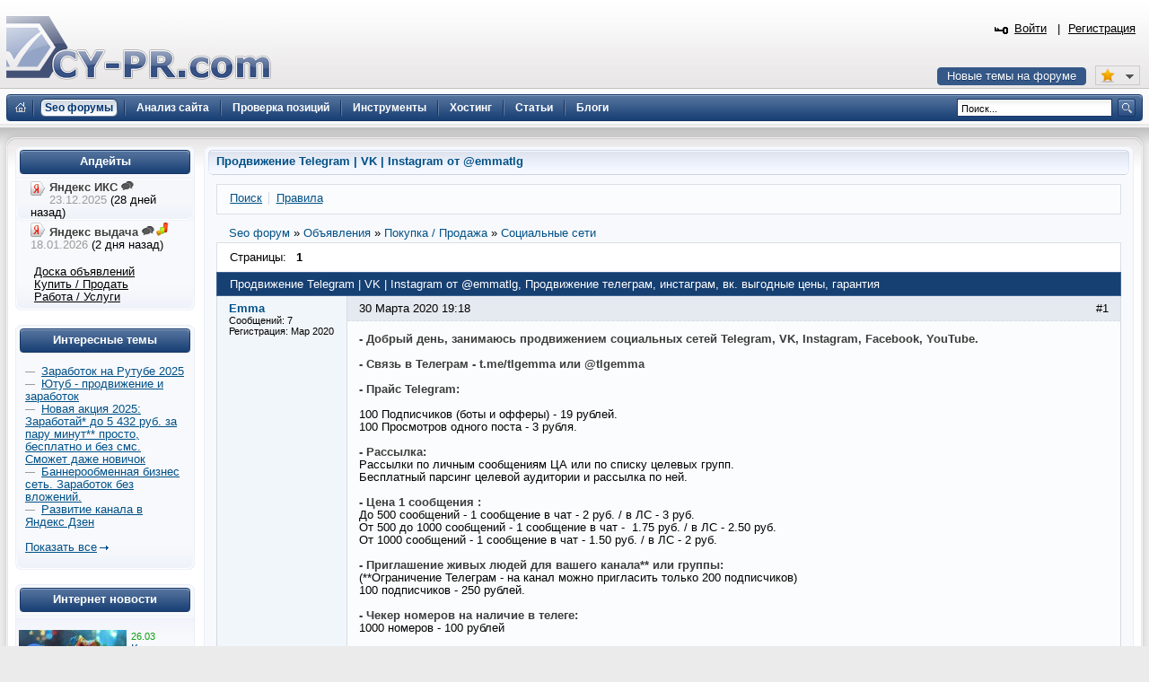

--- FILE ---
content_type: text/html; charset=UTF-8
request_url: https://www.cy-pr.com/forum/f102/t110790/
body_size: 9537
content:
<!DOCTYPE html PUBLIC "-//W3C//DTD XHTML 1.0 Strict//EN" "http://www.w3.org/TR/xhtml1/DTD/xhtml1-strict.dtd"><html xmlns="http://www.w3.org/1999/xhtml" lang="ru-RU"><head><title>Продвижение Telegram | VK | Instagram от @emmatlg</title><meta name="yandex-verification" content="476360b5277b20ca"/><meta name='wmail-verification' content='bd89c7e555a55b13fdebb56afc50302f' /><meta name="viewport" content="width=device-width, initial-scale=0.5"/><meta name="cypr-verification" content="b20db7b76d3309bd74cd9a7097f1154c"/><meta itemprop="image" property="og:image schema:image" content="https://www.cy-pr.com/images/soc_logo.png"/><meta name="google-site-verification" content="r9qQELXUH2gFHZhqciF_Rf37prXZNOo5TY0w6g2Ytm0"/><meta http-equiv="Content-Type" content="text/html; charset=UTF-8" />
<meta name="robots" content="noarchive" />
<meta name="keywords" content="раскрутка сайта, тиц, pr, помощь, дизайн, php, программирование, партнёрки,веб-мастер, seo, cео, seo форум, seo forum, форум seo, forum seo, форум сео, сео форум, оптимизация, поисковая оптимизация, раскрутка, рейтинги каталоги, поисковые системы, яндекс, google, yandex, webalta, gogo, mail,  rambler, рамблер, вебальта, бегун, begun, яндекс директ, дизайн, веб-дизайн, скрипты, mysql, php, apache, joomla, dle, flash, флеш, реклама, интернет" />
<meta name="description" content="- Добрый день, занимаюсь продвижением социальных сетей Telegram, VK, Instagram, Facebook, YouTube. - Связь в Телеграм - t.me/tlgemma или @tlgemma - Прайс Telegram:﻿﻿ 100 Пoдпиcчиков (боты и офферы) - 19 pyблeй. 100 Пpocмотрoв одного поста - 3 рубля. - Рассылка: Рассылки по личным сообщениям ЦА или по списку целевых групп. Бесплатный парсинг целевой аудитории и рассылка по ней. - Цена 1 сообщения : До 500 сообщений - 1 сообщение в чат - 2 руб. / в ЛС - 3 руб. От 500 до 1000 сообщений - 1 сообщение в чат - ..." />
<link href="/bitrix/js/main/core/css/core.css?1325750138" type="text/css" rel="stylesheet" />
<link href="/bitrix/templates/cypr/components/bitrix/forum/t5/style.css?1485473714" type="text/css" rel="stylesheet" />
<link href="/bitrix/templates/cypr/components/bitrix/forum/t5/themes/blue/style.css?1327872126" type="text/css" rel="stylesheet" />
<link href="/bitrix/templates/cypr/components/bitrix/forum/t5/styles/additional.css?1326189198" type="text/css" rel="stylesheet" />
<link href="/bitrix/templates/cypr/components/bitrix/forum/t5/bitrix/forum.topic.read/.default/style.css?1326185606" type="text/css" rel="stylesheet" />
<link href="/bitrix/templates/cypr/template_styles.css?1643650564" type="text/css" rel="stylesheet" />
<script type="text/javascript" src="/bitrix/js/main/core/core.js?1483388228"></script>
<script type="text/javascript">BX.message({'LANGUAGE_ID':'ru','FORMAT_DATE':'DD.MM.YYYY','FORMAT_DATETIME':'DD.MM.YYYY HH:MI:SS','COOKIE_PREFIX':'cypr','bitrix_sessid':'78ef39a672ade277877dbb8be6785855','SITE_ID':'s1','JS_CORE_LOADING':'Загрузка...','JS_CORE_WINDOW_CLOSE':'Закрыть','JS_CORE_WINDOW_EXPAND':'Развернуть','JS_CORE_WINDOW_NARROW':'Свернуть в окно','JS_CORE_WINDOW_SAVE':'Сохранить','JS_CORE_WINDOW_CANCEL':'Отменить','JS_CORE_H':'ч','JS_CORE_M':'м','JS_CORE_S':'с'})</script>
<script type="text/javascript" src="/bitrix/js/main/core/core_ajax.js?1484426508"></script>
<script type="text/javascript" src="/bitrix/js/main/session.js?1302168728"></script>
<script type="text/javascript">
bxSession.Expand(1440, '78ef39a672ade277877dbb8be6785855', false, '92d971700ee3f334af3df1e76f7fd78e');
</script>
<script src="/bitrix/js/main/utils.js"></script>
<script src="/bitrix/components/bitrix/forum.interface/templates/.default/script.js"></script>
<script type="text/javascript">var ajaxMessages = {wait:"Загрузка..."}</script>
<script src="/bitrix/js/main/cphttprequest.js"></script>
<script type="text/javascript">var afav=[''];</script>
<!--[if lt IE 8]>
<link rel="stylesheet" href="/bitrix/templates/cypr/ie.css" type="text/css"/>
<![endif]-->
<!--[if lt IE 7]>
<script type="text/javascript" src="/bitrix/templates/cypr/minmax.js"></script>
<![endif]-->
<script type="text/javascript" src="/js/m.js?v189"></script><link rel="apple-touch-icon" sizes="180x180" href="/apple-touch-icon.png">
<link rel="icon" type="image/png" sizes="32x32" href="/favicon-32x32.png">
<link rel="icon" type="image/png" sizes="16x16" href="/favicon-16x16.png">
<link rel="mask-icon" href="/safari-pinned-tab.svg" color="#5bbad5">
<meta name="msapplication-TileColor" content="#2d89ef">
<meta name="theme-color" content="#ffffff"></head>
<body>
<div class="l-container"><div class="l-header"><h1><a href="/">&nbsp;<span></span></a></h1>


<div id="hb2">


</div>

<div id="newt"><a href="#">Новые темы на форуме</a></div>
<span id="fav_menu">
<a class="first"><b class="fav_unchecked"></b>&nbsp;&nbsp;</a>
<ul><li><a>Нет сайтов в избранном</a></li></ul>
</span>
<div class="b-h-mainmenu"><div class="b-h-mainmenu_i g-clean"><ul><li id="selected"><a class="seof" href="/forum/"><span>Seo форумы</span></a></li>
<li><a href="/a/"><span>Анализ сайта</span></a></li>
<li><a href="/positions/"><span>Проверка позиций</span></a></li>
<li><a href="/tools/"><span>Инструменты</span></a></li>
<li><a href="/hosting/"><span>Хостинг</span></a></li>
<li><a href="/articles/"><span>Статьи</span></a></li>
<li><a href="/blog/"><span>Блоги</span></a></li>
</ul><b class="g-bg bg-h-mainmenu_l"></b><b class="bg-h-mainmenu_r"></b></div></div><div class="b-h_enter-top"><div class="b-h-enter_form" id="eform"><form id="l" method="post" action="/auth/"><fieldset><input type="hidden" name="backurl" value="/forum/f102/t110790/"/><input type="hidden" name="AUTH_FORM" value="Y" /><input type="hidden" name="TYPE" value="AUTH"/>
<label>Логин:</label><input type="text" name="USER_LOGIN" value="" class="text-t1"/><label>Пароль:</label><input type="password" name="USER_PASSWORD" class="text-t1" />
<p></p><p class="g-tac"><a href="#" class="button-blue" onclick="document.forms['l'].submit();">Войти</a></p>
</fieldset></form></div><a class="b-h_et-enter" href="#" onclick="sh();return false;">Войти</a> | <a id="reg" href="#" rel="/auth/?register=yes&amp;backurl=%2Fforum%2Ff102%2Ft110790%2F">Регистрация</a></div><div class="b-h-sitesearch"><form id="s" action="/search/"><fieldset><legend>Поиск по сайту</legend><input name="q" type="text" class="text" value="Поиск..." onfocus="if(this.value=='Поиск...') this.value='';" onblur="if (this.value=='') this.value='Поиск...'"/><a href="#" class="submit" onclick="document.forms['s'].submit();"></a></fieldset></form></div><a href="/" class="b-h-home" title="Главная"></a><div class="b-h-aside"></div></div>
<div class="l-wrapper"><div class="l-wrapper_bgb"><div class="l-wrapper_bgl"><div class="l-wrapper_bgr g-clean">
<b class="g-bg bg-wrapper_lt"></b><b class="g-bgr bg-wrapper_rt"></b><div class="l-content"><div class="l-content-i"><div class="b-main"><span class="b-main_head"><b class="bg-main_head-m"></b><b class="g-bg bg-main_head-l"></b><b class="g-bg bg-main_head-r"></b></span>
<div class="b-main_header"><span class="b-main_htext">Продвижение Telegram | VK | Instagram от @emmatlg<b class="g-bg bg-main_header-l"></b><b class="g-bg bg-main_header-r"></b></span></div>
<div class="b-main_body"><div class="b-main_body-i"><script src="/bitrix/templates/cypr/components/bitrix/forum/t5/script.js?1326185630" type="text/javascript"></script><div class="forum-info-box forum-menu-box">
	<div class="forum-info-box-inner">
		<span class="forum-menu-item forum-menu-item-first forum-menu-search"><a href="/forum/search/"><span>Поиск</span></a>&nbsp;</span>
		<span class="forum-menu-item forum-menu-item-last forum-menu-rules"><a href="/cypr/terms/"><span>Правила</span></a>&nbsp;</span>
	</div>
</div>

<div class="forum-breadcrumb forum-breadcrumb-top" itemscope itemtype="http://schema.org/BreadcrumbList"><span class="forum-crumb-item forum-crumb-first"><span itemprop="itemListElement" itemscope itemtype="http://schema.org/ListItem"><a itemprop="name" href="/forum/"><span itemprop="name">Seo форум</span></a><meta itemprop="position" content="1"/></span></span> <span class="forum-crumb-item"> <span>&raquo;&nbsp;</span><span itemprop="itemListElement" itemscope itemtype="http://schema.org/ListItem"><a itemprop="name" href="/forum/group13/"><span itemprop="name">Объявления</span></a><meta itemprop="position" content="2"/></span></span> <span class="forum-crumb-item"> <span>&raquo;&nbsp;</span><span itemprop="itemListElement" itemscope itemtype="http://schema.org/ListItem"><a itemprop="name" href="/forum/group7/"><span itemprop="name">Покупка / Продажа</span></a><meta itemprop="position" content="3"/></span></span> <span class="forum-crumb-item"> <span>&raquo;&nbsp;</span><span itemprop="itemListElement" itemscope itemtype="http://schema.org/ListItem"><a itemprop="name" href="/forum/f102/"><span itemprop="name">Социальные сети</span></a><meta itemprop="position" content="4"/></span></div><script type="text/javascript">
//<![CDATA[
	if (phpVars == null || typeof(phpVars) != "object")
	{
		var phpVars = {
			'ADMIN_THEME_ID': '.default',
			'titlePrefix': 'CY-PR.com - '};
	}
	phpVars['isAuthorized'] = 'N';
	if (typeof oText != "object")
	{
		var oText = {};
	}
	oText['wait_window'] = 'Загрузка...';
//]]>
window.oForumForm = {};
</script><script src="/bitrix/templates/cypr/components/bitrix/forum/t5/script.js?1326185630" type="text/javascript"></script><script src="/bitrix/templates/cypr/components/bitrix/forum/t5/bitrix/forum.topic.read/.default/script.js?1326185606" type="text/javascript"></script><div class="forum-navigation-box forum-navigation-top">
<div class="forum-page-navigation">	<span class="forum-page-title">Страницы:</span>
		<span class="forum-page-first forum-page-current">1</span>
</div><div class="forum-clear-float"></div>
</div><div class="forum-header-box"><div class="forum-header-options"></div>
<div class="forum-header-title"><span>Продвижение Telegram | VK | Instagram от @emmatlg, Продвижение телеграм, инстаграм, вк. выгодные цены, гарантия</span></div></div>
<div class="forum-block-container">
<div class="forum-block-outer">
<!--FORUM_INNER--><div class="forum-block-inner">


			<!--MSG_1183794--><table cellspacing="0" border="0" class="forum-post-table forum-post-first forum-post-odd " id="message1183794">
				<tbody>
					<tr>
						<td class="forum-cell-user">
							<div class="forum-user-info">
<div class="forum-user-name"><a class="user" href="#255097" rel="nofollow" data-uid="255097"><span>Emma</span></a></div>								<div class="forum-user-register-avatar"><a class="user" href="#255097" rel="nofollow" data-uid="255097" title="Профиль автора сообщения"><span><!-- ie --></span></a></div>
								<div class="forum-user-additional">
									<span>Сообщений: <span>7</span></span>
									<span>Регистрация: <span>Мар 2020</span></span>

								</div>
							</div>
						</td>
						<td class="forum-cell-post">
							<div class="forum-post-date">
								<div class="forum-post-number">#1</div>
																<span>30 Марта 2020 19:18</span>
							</div>
							<div class="forum-post-entry">
								<div class="forum-post-text" id="message_text_1183794"><B>- Добрый день, занимаюсь продвижением социальных сетей Telegram, VK, Instagram, Facebook, YouTube.</B><br /><br /><B>- Связь в Телеграм - t.me/tlgemma или @tlgemma</B><br /><br /><B>- Прайс Telegram:﻿﻿</B><br /><br />	100 Пoдпиcчиков (боты и офферы) - 19 pyблeй.<br />	100 Пpocмотрoв одного поста - 3 рубля.<br /><br /><B>- Рассылка:</B><br />	Рассылки по личным сообщениям ЦА или по списку целевых групп.<br />	Бесплатный парсинг целевой аудитории и рассылка по ней.<br /><br /><B>- Цена 1 сообщения :</B><br />	До 500 сообщений - 1 сообщение в чат - 2 руб. / в ЛС - 3 руб.<br />	От 500 до 1000 сообщений - 1 сообщение в чат -  1.75 руб. / в ЛС - 2.50 руб.<br />	От 1000 сообщений - 1 сообщение в чат - 1.50 руб. / в ЛС - 2 руб.<br /><br /><B>- Приглашение живых людей для вашего канала** или группы:</B><br />	(**Ограничение Телеграм - на канал можно пригласить только 200 подписчиков)<br />	100 пoдпиcчикoв - 250 pyблeй.<br /><br /><B>- Чекер номеров на наличие в телеге:</B><br />	1000 номеров - 100 рублей<br /><br /><B>- Прайс Instagram:</B><br />	100 Подписчиков - 25 рублей<br />	100 Лайков -  5 рублей<br />	100 Просмотров видео - 2 рубля<br /><br /><B>- Прайс VK:</B><br />	100 Пoдпиcчикoв для группы/паблика - 25 pyблeй.<br />	100 Друзей/Подписчиков на личную страницу - 25 pyблeй.<br />	100 Лайков - 5 рублей.<br />	100 Репостов - 30 рублей.<br />	100 Просмотров поста - 5 рублей.<br /><br /><B>- За отзыв на любом форуме, есть возможность взять тестовый, бесплатный вариант услуги в эквиваленте 50 подписчиков, лайков или просмотров.</B><br /><br /><B>- Связь в Телеграм - t.me/tlgemma или @tlgemma</B></div>
<div class="forum-post-lastedit">
								<span class="forum-post-lastedit">Изменено: 
									<span class="forum-post-lastedit-user"><a class="user" href="#255097" data-uid="255097" rel="nofollow">Emma</a></span> - <span class="forum-post-lastedit-date">20 Апреля 2020 18:00</span>
							</span></div>							</div>
							<div class="forum-action-links">
							</div>

						</td>
					</tr>
				</tbody>
			</table><!--MSG_END_1183794-->



			<!--MSG_1185245--><table cellspacing="0" border="0" class="forum-post-table forum-post-even " id="message1185245">
				<tbody>
					<tr>
						<td class="forum-cell-user">
							<div class="forum-user-info">
<div class="forum-user-name"><a class="user" href="#255097" rel="nofollow" data-uid="255097"><span>Emma</span></a></div>								<div class="forum-user-register-avatar"><a class="user" href="#255097" rel="nofollow" data-uid="255097" title="Профиль автора сообщения"><span><!-- ie --></span></a></div>
								<div class="forum-user-additional">
									<span>Сообщений: <span>7</span></span>
									<span>Регистрация: <span>Мар 2020</span></span>

								</div>
							</div>
						</td>
						<td class="forum-cell-post">
							<div class="forum-post-date">
								<div class="forum-post-number">#2</div>
																<span>20 Апреля 2020 18:01</span>
							</div>
							<div class="forum-post-entry">
								<div class="forum-post-text" id="message_text_1185245">Работает, снизила цены на подписчиков Телеграм, Вк, Инстаграм!!!</div>
							</div>
							<div class="forum-action-links">
							</div>

						</td>
					</tr>
				</tbody>
			</table><!--MSG_END_1185245-->



			<!--MSG_1187662--><table cellspacing="0" border="0" class="forum-post-table forum-post-odd " id="message1187662">
				<tbody>
					<tr>
						<td class="forum-cell-user">
							<div class="forum-user-info">
<div class="forum-user-name"><a class="user" href="#255097" rel="nofollow" data-uid="255097"><span>Emma</span></a></div>								<div class="forum-user-register-avatar"><a class="user" href="#255097" rel="nofollow" data-uid="255097" title="Профиль автора сообщения"><span><!-- ie --></span></a></div>
								<div class="forum-user-additional">
									<span>Сообщений: <span>7</span></span>
									<span>Регистрация: <span>Мар 2020</span></span>

								</div>
							</div>
						</td>
						<td class="forum-cell-post">
							<div class="forum-post-date">
								<div class="forum-post-number">#3</div>
																<span>30 Мая 2020 16:44</span>
							</div>
							<div class="forum-post-entry">
								<div class="forum-post-text" id="message_text_1187662">Работаем, цены изменились</div>
							</div>
							<div class="forum-action-links">
							</div>

						</td>
					</tr>
				</tbody>
			</table><!--MSG_END_1187662-->



			<!--MSG_1188870--><table cellspacing="0" border="0" class="forum-post-table forum-post-last forum-post-even " id="message1188870">
				<tbody>
					<tr>
						<td class="forum-cell-user">
							<div class="forum-user-info">
<div class="forum-user-name"><a class="user" href="#255097" rel="nofollow" data-uid="255097"><span>Emma</span></a></div>								<div class="forum-user-register-avatar"><a class="user" href="#255097" rel="nofollow" data-uid="255097" title="Профиль автора сообщения"><span><!-- ie --></span></a></div>
								<div class="forum-user-additional">
									<span>Сообщений: <span>7</span></span>
									<span>Регистрация: <span>Мар 2020</span></span>

								</div>
							</div>
						</td>
						<td class="forum-cell-post">
							<div class="forum-post-date">
								<div class="forum-post-number">#4</div>
																<span>17 Июня 2020 20:08</span>
							</div>
							<div class="forum-post-entry">
								<div class="forum-post-text" id="message_text_1188870">Изменились цены<br />100 подписчиков Телеграм - 12 рублей<br /><br />100 подписчиков Вконтакте - 15 рублей<br /><br />100 подписчиков Инстаграм - 15 рублей</div>
							</div>
							<div class="forum-action-links">
							</div>

						</td>
					</tr>
				</tbody>
 <tfoot>
<tr>
<td colspan="5" class="forum-column-footer">
<div class="forum-footer-inner">&nbsp;
</div>
</td>
</tr>
</tfoot></table><!--MSG_END_1188870--></div><!--FORUM_INNER_END-->
</div>
</div><div class="forum-navigation-box forum-navigation-bottom">
<div class="forum-page-navigation">	<span class="forum-page-title">Страницы:</span>
		<span class="forum-page-first forum-page-current">1</span>
</div><div class="forum-clear-float"></div>
</div><div class="forum-header-box"><div class="forum-header-title"><span>Похожие темы:</span></div></div>
<div class="forum-info-box forum-users-online"><div class="forum-info-box-inner"><table><tr><td><span class="b-articlesmall_info">&nbsp;&nbsp;15.01.2026 14:42</td><td>&nbsp;&nbsp;<a href="/forum/f102/t115490/">Магазин аккаунтов ACCS-SHOP.RU | Продажа аккаунтов Телеграм (Telegram)</a></span></td></tr><tr><td><span class="b-articlesmall_info">&nbsp;&nbsp;04.01.2026 15:56</td><td>&nbsp;&nbsp;<a href="/forum/f102/t116747/">SENDIN.RU Продвижение в VK, IG, TT, TG,TW, YT и др. от 1 рубля! [~500 услуг]</a></span></td></tr><tr><td><span class="b-articlesmall_info">&nbsp;&nbsp;26.12.2025 18:31</td><td>&nbsp;&nbsp;<a href="/forum/f102/t119702/">Market24.biz | Магазин аккаунтов Instagram, Telegram, Facebook, Gmail и другие</a></span></td></tr><tr><td><span class="b-articlesmall_info">&nbsp;&nbsp;25.12.2025 17:05</td><td>&nbsp;&nbsp;<a href="/forum/f102/t119620/">Софт для Telegram - PRIME с ИИ | 3 дня тест | Сносер | Спамер | Инвайтер | Регер | Гарантия качества</a></span></td></tr><tr><td><span class="b-articlesmall_info">&nbsp;&nbsp;03.12.2025 14:48</td><td>&nbsp;&nbsp;<a href="/forum/f102/t119362/">Market24.top | Магазин аккаунтов Instagram, Telegram, Facebook, Gmail по вкусным ценам :)</a></span></td></tr></table></div></div><script type="text/javascript">if (typeof oText != "object")
var oText = {};
oText['cdt'] = 'Тема будет удалена без возможности восстановления. Удалить? ';
oText['cdm'] = 'Сообщение будет удалено без возможности восстановления. Удалить? ';
oText['cdms'] = 'Сообщения будут удалены без возможности восстановления. Удалить?';
oText['ml'] = 'Скопируйте в буфер обмена адрес ссылки на это сообщение';
oText['no_data'] = 'Не указан список сообщений. Выберите сообщения.';
oText['no_action'] = 'Не выбрано действие. Выберите действие.';
oText['quote_text'] = 'пишет';
oText['show'] = 'Показать';
oText['hide'] = 'Скрыть';
oText['wait'] = 'Подождите...';
if (typeof phpVars != "object")
var phpVars = {};
phpVars.bitrix_sessid = '78ef39a672ade277877dbb8be6785855';
if (typeof oForum != "object")
var oForum = {};
oForum.page_number = 1;
oForum.topic_read_url = '/forum/f102/t110790/';
function reply2author(name)
{
    name = name.replace(/&lt;/gi, "<").replace(/&gt;/gi, ">").replace(/&quot;/gi, "\"");
if (window.oLHE)
{
var content = '';
if (window.oLHE.sEditorMode == 'code')
content = window.oLHE.GetCodeEditorContent();
else
content = window.oLHE.GetEditorContent();
content += "[B]"+name+"[/B]";
content += " \n";
if (window.oLHE.sEditorMode == 'code')
window.oLHE.SetContent(content);
else
window.oLHE.SetEditorContent(content);
setTimeout(function() { window.oLHE.SetFocusToEnd();}, 300);
} 
return false;
}
</script>
<div class="forum-info-box forum-users-online">
	<div class="forum-info-box-inner">
		<span class="forum-users-online">Читают тему (гостей: <span>1</span>, пользователей: <span>0</span>, из них скрытых: <span>0</span>) </span>
	</div>
</div>
<div class='forum_post_form'></div></div></div><span class="b-main_foot"><b class="bg-main_foot-m"></b><b class="g-bg bg-main_foot-l"></b><b class="g-bg bg-main_foot-r"></b></span></div><div class="b-main">
<span class="b-main_head"><b class="bg-main_head-m"></b><b class="g-bg bg-main_head-l"></b><b class="g-bg bg-main_head-r"></b></span>
<div class="b-main_body"><div class="b-main_body-i" align="center">
<table class="forumlast"><thead><tr><td width="33%"><b class="blue">Новые темы</b></td><td width="33%"><b class="blue">Объявления</b></td><td width="33%"><b class="blue">Свободное общение</b></td></tr></thead><tbody><tr><td width="33%"><span class="b-articlesmall_info">22:45</span> <a href="/forum/f7/t119781/m1270435#message1270435">Началось? На Reddit паника: Google массово рассылает варнинги за AI-контент</a>&nbsp;<br/><span class="b-articlesmall_info">22:37</span> <a href="/forum/f46/t119780/m1270434#message1270434">Минус 30% дохода? Chrome теперь скрывает футерные баннеры (Sticky Ads)</a>&nbsp;<br/><span class="b-articlesmall_info">22:23</span> <a href="/forum/f87/t119764/m1270433#message1270433">че по ПФ щас реально работает?? (кроме старья)</a>&nbsp;<br/><span class="b-articlesmall_info">22:16</span> <a href="/forum/f13/t119766/m1270432#message1270432">Монетизация пошла: OpenAI начинает крутить баннеры и ссылки в диалогах</a>&nbsp;<br/><span class="b-articlesmall_info">22:14</span> <a href="/forum/f64/t119738/m1270431#message1270431">Почему ваш сервер тормозит: это не DDOS, это нейросети &quot;кушают&quot; ваш контент</a>&nbsp;<br/><span class="b-articlesmall_info">20:18</span> <a href="/forum/f13/t119768/m1270425#message1270425">Конец мечтам о поисковике Apple? Айфоны переходят на Gemini</a>&nbsp;<br/><span class="b-articlesmall_info">20:15</span> <a href="/forum/f13/t119735/m1270423#message1270423">Вебмастерам приготовиться: к концу 2026 ChatGPT планирует полностью забрать рутину юзеров</a>&nbsp;<br/></td><td width="33%"><span class="b-articlesmall_info">01:28</span> <a href="/forum/f88/t119782/m1270438#message1270438">TUNNEL-to-PROXY: превращает тысячи публичных сетевых конфигураций - в стабильные SOCKS5-прокси!</a>&nbsp;<br/><span class="b-articlesmall_info">17:44</span> <a href="/forum/f75/t119558/m1270409#message1270409">CryptoGraph — Анонимный обмен криптовалют без KYC и AML</a>&nbsp;<br/><span class="b-articlesmall_info">17:01</span> <a href="/forum/f103/t119216/m1270408#message1270408">Все услуги в Телеграм</a>&nbsp;<br/><span class="b-articlesmall_info">16:25</span> <a href="/forum/f49/t117365/m1270407#message1270407">JustProxy.Biz - Резидентные прокси без ограничения по трафику</a>&nbsp;<br/><span class="b-articlesmall_info">15:33</span> <a href="/forum/f73/t111552/m1270405#message1270405">Размещу ссылки/статьи на ваш сайт | Рост ИКС |  XRumer 23.0.4 StrongAI</a>&nbsp;<br/><span class="b-articlesmall_info">15:23</span> <a href="/forum/f49/t118262/m1270402#message1270402">Продам аккаунты Gmail USA IP | Gmail MIX IP | Outlook Old</a>&nbsp;<br/><span class="b-articlesmall_info">14:58</span> <a href="/forum/f49/t118420/m1270401#message1270401">Создам под вашу нишу сетку сайтов-сателлитов для привлечения целевого трафика</a>&nbsp;<br/></td><td><span class="b-articlesmall_info">20:10</span> <a href="/forum/f35/t119776/m1270420#message1270420">Кодерам приготовиться? DeepSeek анонсировал &quot;монстра кодинга&quot; на следующий месяц</a>&nbsp;<br/><span class="b-articlesmall_info">20:08</span> <a href="/forum/f35/t119743/m1270418#message1270418">Gartner обещал смерть SEO к 2026 году. Открываем метрику и проверяем</a>&nbsp;<br/><span class="b-articlesmall_info">12:40</span> <a href="/forum/f35/t118693/m1270399#message1270399">Топ-5 способов использовать мобильные прокси для бизнеса: подробный обзор</a>&nbsp;<br/><span class="b-articlesmall_info">20:57</span> <a href="/forum/f35/t118354/m1270242#message1270242">Осталось 3-5 месяцев до блокировки YouTube в России, — заявил Клименко</a>&nbsp;<br/><span class="b-articlesmall_info">15:17</span> <a href="/forum/f35/t118610/m1270230#message1270230">SENDERSEX.COM - Тизерная партнёрка онлайн игры Эротические Фанты Онлайн</a>&nbsp;<br/><span class="b-articlesmall_info">18:50</span> <a href="/forum/f35/t116303/m1270185#message1270185">Добро пожаловать в цифровой мир...</a>&nbsp;<br/><span class="b-articlesmall_info">22:14</span> <a href="/forum/f82/t48720/m1270154#message1270154">Какой фильм вы любите посмотреть перед сном?</a>&nbsp;<br/></td></tr></tbody></table>
</div></div><span class="b-main_foot"><b class="bg-main_foot-m"></b><b class="g-bg bg-main_foot-l"></b><b class="g-bg bg-main_foot-r"></b></span></div></div></div><div class="l-navigation"><div class="l-navigation-i"><div class="b-main"><span class="b-main_head"><b class="bg-main_head-m"></b><b class="g-bg bg-main_head-l"></b><b class="g-bg bg-main_head-r"></b></span><div class="b-main_header"><span class="b-main_htext">Апдейты<b class="g-bg bg-main_header-l"></b><b class="g-bg bg-main_header-r"></b></span></div><div class="b-main_body"><div class="b-main_body-i b-n-instr"><ul><li><b class="yi"></b><strong>Яндекс ИКС <a href="https://www.cy-pr.com/forum/f14/t119691/"><img src="/images/icons/talk.png" alt="Яндекс выдача"/></a></strong> <em>23.12.2025</em> (28 дней назад)</li><li class="last"><b class="yi"></b><strong>Яндекс выдача <a href="https://www.cy-pr.com/forum/f14/t119774/"><img src="/images/icons/talk.png" alt="Яндекс выдача"/></a><a href="/up/"><img alt="Мониторинг апдейтов" src="/images/icons/up.png"/></a></strong> <em>18.01.2026</em> (2 дня назад)</li></ul><br/>&nbsp;&nbsp;&nbsp;&nbsp;&nbsp;<a class="textlink2" href="/forum/group13/">Доска объявлений</a><br/>&nbsp;&nbsp;&nbsp;&nbsp;&nbsp;<a class="textlink2" href="/forum/group7/">Купить / Продать</a><br/>&nbsp;&nbsp;&nbsp;&nbsp;&nbsp;<a class="textlink2" href="/forum/group15/">Работа / Услуги</a><br/></div></div><span class="b-main_foot"><b class="bg-main_foot-m"></b><b class="g-bg bg-main_foot-l"></b><b class="g-bg bg-main_foot-r"></b></span></div>


<div class="b-main"><span class="b-main_head"><b class="bg-main_head-m"></b><b class="g-bg bg-main_head-l"></b><b class="g-bg bg-main_head-r"></b></span> 
<div class="b-main_header"><span class="b-main_htext">Интересные темы<b class="g-bg bg-main_header-l"></b><b class="g-bg bg-main_header-r"></b></span></div>
<div class="b-main_body"><div class="p10"><span class="b-articlesmall_info">&mdash;&nbsp;</span> <a href="/forum/f106/t118704/m1270414#message1270414">Заработок на Рутубе 2025</a> <br/><span class="b-articlesmall_info">&mdash;&nbsp;</span> <a href="/forum/f106/t115309/m1270413#message1270413">Ютуб - продвижение и заработок</a> <br/><span class="b-articlesmall_info">&mdash;&nbsp;</span> <a href="/forum/f106/t118148/m1270061#message1270061">Новая акция 2025: Заработай* до 5 432 руб. за пару минут** просто, бесплатно и без смс. Сможет даже новичок</a> <br/><span class="b-articlesmall_info">&mdash;&nbsp;</span> <a href="/forum/f106/t117261/m1269860#message1269860">Баннерообменная бизнес сеть. Заработок без вложений.</a> <br/><span class="b-articlesmall_info">&mdash;&nbsp;</span> <a href="/forum/f106/t102287/m1269442#message1269442">Развитие канала в Яндекс Дзен</a> <br/><p><br/>
<a href="https://www.cy-pr.com/forum/f106/" class="a-arrow">Показать все</a></p>

</div></div><span class="b-main_foot"><b class="bg-main_foot-m"></b><b class="g-bg bg-main_foot-l"></b><b class="g-bg bg-main_foot-r"></b></span></div>


<div class="b-main"><span class="b-main_head"><b class="bg-main_head-m"></b><b class="g-bg bg-main_head-l"></b><b class="g-bg bg-main_head-r"></b></span> 
<div class="b-main_header"><span class="b-main_htext">Интернет новости<b class="g-bg bg-main_header-l"></b><b class="g-bg bg-main_header-r"></b></span></div>
<div class="b-main_body"><div class="b-main_body-i p5"><div class="nline"><p><span class="b-articlesmall_info-date b-articlesmall_info"><a href="/news/se/15044/"><img class="preview_picture" src="/upload/iblock/cdb/cdb31931a43d807c59d0e12f9f4dafe2.jpg" width="120" height="68" alt="Как понравиться Google?"/></a>26.03</span><br/><a href="/news/se/15044/">Как понравиться Google?</a></p><div class="clear"></div><p><span class="b-articlesmall_info-date b-articlesmall_info">25.03</span>&nbsp;<a href="/news/socnet/15043/">Telegram заблокировали в Испании</a></p><p><span class="b-articlesmall_info-date b-articlesmall_info">25.03</span>&nbsp;<a href="/news/socnet/15042/">Власти РФ требуют от Telegram бороться с &quot;не такими&quot; новостями</a></p><p><span class="b-articlesmall_info-date b-articlesmall_info">23.03</span>&nbsp;<a href="/news/se/15041/">Microsoft покупает рекламу в выдаче Google для раскрутки Bing</a></p><p><span class="b-articlesmall_info-date b-articlesmall_info">22.03</span>&nbsp;<a href="/news/software/15040/">Google Gemini открыта для тестирования</a></p><p><span class="b-articlesmall_info-date b-articlesmall_info">21.03</span>&nbsp;<a href="/news/se/15039/">Yahoo! продолжает &quot;угрожать&quot; своим новым поиском</a></p></div><br/></div></div><span class="b-main_foot"><b class="bg-main_foot-m"></b><b class="g-bg bg-main_foot-l"></b><b class="g-bg bg-main_foot-r"></b></span></div>
<div class="b-main"><span class="b-main_head"><b class="bg-main_head-m"></b><b class="g-bg bg-main_head-l"></b><b class="g-bg bg-main_head-r"></b></span><div class="b-main_header"><span class="b-main_htext">Инструменты<b class="g-bg bg-main_header-l"></b><b class="g-bg bg-main_header-r"></b></span></div>
<div class="b-main_body"><div class="b-main_body-i b-n-menu"><ul><li><a href="/tools/favicon/">Favicon.ico генератор</a></li><li><a href="/tools/dns/">DNS записи домена</a></li><li><a href="/tools/analyzer/">Анализ контента</a></li><li><a href="/tools/css/">CSS оптимизатор</a></li><li><a href="/tools/masscheck/">Массовая проверка тИЦ и PR</a></li><li><a href="/tools/time/">Unixtime конвертер</a></li><li><a href="/tools/browser/">Определение ip</a></li><li><a href="/tools/speedtest/">Проверка скорости интернет</a></li></ul><a href="/tools/" class="a-arrow">Все инструменты</a>
</div></div><span class="b-main_foot"><b class="bg-main_foot-m"></b><b class="g-bg bg-main_foot-l"></b><b class="g-bg bg-main_foot-r"></b></span></div></div></div>
<b class="g-bg bg-wrapper_lb"></b><b class="g-bgr bg-wrapper_rb"></b>
</div></div></div></div>
<div class="l-semifooter"><span class="g-diblockie fgoogle"></span><span class="g-diblockie fyandex"></span><span class="g-diblockie fmail"></span><span class="g-diblockie frambler"></span><span class="g-diblockie fbing"></span><span class="g-diblockie fyahoo"></span></div>
<div class="l-footer"><div class="g-clean"><ul class="b-f_menu"><li><a href="/positions/">Проверка позиций</a></li><li><a href="/cypr/blog/">Новости сайта</a></li><li><a href="#" id="contact">Контакты</a></li><li><a href="/cypr/">О проекте</a></li></ul><ul class="b-f_menu"><li><a href="/cypr/ad/">Реклама</a></li><li><a href="/cypr/help/">Помощь</a></li><li><a href="/cypr/copyright/">Авторские права</a></li><li><a href="/cypr/terms/">Условия использования</a></li></ul><ul class="b-f_menu"><li><a href="/wiki/">SEO wiki</a></li><li><a href="/glossary/">Глоссарий</a></li><li><a href="/domains/">Домены</a></li><li><a href="/hosting/">Хостинг</a></li></ul>
</div><p>&copy; Сервис анализа сайтов <a href="/">CY-PR.com</a> 2008-2050</p>
</div></div><div class="none"><script type="text/javascript">document.write("<img src='//counter.yadro.ru/hit?t38.6;r" + escape(document.referrer) + ((typeof(screen)=="undefined")?"":";s"+screen.width+"*"+screen.height+"*"+(screen.colorDepth?screen.colorDepth:screen.pixelDepth)) + ";u" + escape(document.URL) + ";" + Math.random() + "' border=0 width=31 height=31 alt='' title='LiveInternet'>")</script>
</div><a href="#" class="scrollup">Вверх</a><script>
var Base64={_keyStr:"ABCDEFGHIJKLMNOPQRSTUVWXYZabcdefghijklmnopqrstuvwxyz0123456789+/=",encode:function(e){var t="";var n,r,i,s,o,u,a;var f=0;e=Base64._utf8_encode(e);while(f<e.length){n=e.charCodeAt(f++);r=e.charCodeAt(f++);i=e.charCodeAt(f++);s=n>>2;o=(n&3)<<4|r>>4;u=(r&15)<<2|i>>6;a=i&63;if(isNaN(r)){u=a=64}else if(isNaN(i)){a=64}t=t+this._keyStr.charAt(s)+this._keyStr.charAt(o)+this._keyStr.charAt(u)+this._keyStr.charAt(a)}return t},decode:function(e){var t="";var n,r,i;var s,o,u,a;var f=0;e=e.replace(/[^A-Za-z0-9+/=]/g,"");while(f<e.length){s=this._keyStr.indexOf(e.charAt(f++));o=this._keyStr.indexOf(e.charAt(f++));u=this._keyStr.indexOf(e.charAt(f++));a=this._keyStr.indexOf(e.charAt(f++));n=s<<2|o>>4;r=(o&15)<<4|u>>2;i=(u&3)<<6|a;t=t+String.fromCharCode(n);if(u!=64){t=t+String.fromCharCode(r)}if(a!=64){t=t+String.fromCharCode(i)}}t=Base64._utf8_decode(t);return t},_utf8_encode:function(e){e=e.replace(/rn/g,"n");var t="";for(var n=0;n<e.length;n++){var r=e.charCodeAt(n);if(r<128){t+=String.fromCharCode(r)}else if(r>127&&r<2048){t+=String.fromCharCode(r>>6|192);t+=String.fromCharCode(r&63|128)}else{t+=String.fromCharCode(r>>12|224);t+=String.fromCharCode(r>>6&63|128);t+=String.fromCharCode(r&63|128)}}return t},_utf8_decode:function(e){var t="";var n=0;var r=c1=c2=0;while(n<e.length){r=e.charCodeAt(n);if(r<128){t+=String.fromCharCode(r);n++}else if(r>191&&r<224){c2=e.charCodeAt(n+1);t+=String.fromCharCode((r&31)<<6|c2&63);n+=2}else{c2=e.charCodeAt(n+1);c3=e.charCodeAt(n+2);t+=String.fromCharCode((r&15)<<12|(c2&63)<<6|c3&63);n+=3}}return t}};
dk='d3d3LmN5LXByLmNvbQ==';
urd=Base64.decode(dk);if(location.hostname!=urd){window.location='https://'+urd;}</script></body></html>